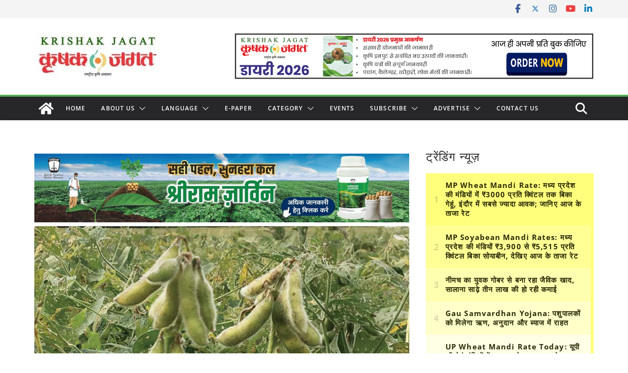

--- FILE ---
content_type: text/html; charset=utf-8
request_url: https://www.google.com/recaptcha/api2/aframe
body_size: 115
content:
<!DOCTYPE HTML><html><head><meta http-equiv="content-type" content="text/html; charset=UTF-8"></head><body><script nonce="IPm86d98qJz-uDD9-85cGA">/** Anti-fraud and anti-abuse applications only. See google.com/recaptcha */ try{var clients={'sodar':'https://pagead2.googlesyndication.com/pagead/sodar?'};window.addEventListener("message",function(a){try{if(a.source===window.parent){var b=JSON.parse(a.data);var c=clients[b['id']];if(c){var d=document.createElement('img');d.src=c+b['params']+'&rc='+(localStorage.getItem("rc::a")?sessionStorage.getItem("rc::b"):"");window.document.body.appendChild(d);sessionStorage.setItem("rc::e",parseInt(sessionStorage.getItem("rc::e")||0)+1);localStorage.setItem("rc::h",'1768938729234');}}}catch(b){}});window.parent.postMessage("_grecaptcha_ready", "*");}catch(b){}</script></body></html>

--- FILE ---
content_type: application/javascript; charset=utf-8
request_url: https://fundingchoicesmessages.google.com/f/AGSKWxW2Ap-csHrQw-IW1gjkaMmo-Jng0CC4pevN-vC6zYLqgfqSoJjc0JLolSZqjMdrZ07oyQcw96-RVYT41AHP0u7qhtc_yMquaWLQJloZbkSQ5PU9-naimeHWgmJNJs0iwRMriIZIHKMRAw-kQOxzj--izwnBbdSpd9qz-Y3ANQdwXqlmzOsJOReXb5uo/_/iframe_ad./getmdhlayer./ad/banner_/topads3./oas_mjx1.
body_size: -1290
content:
window['88612520-c04b-43d0-8416-6e681e7bfb16'] = true;